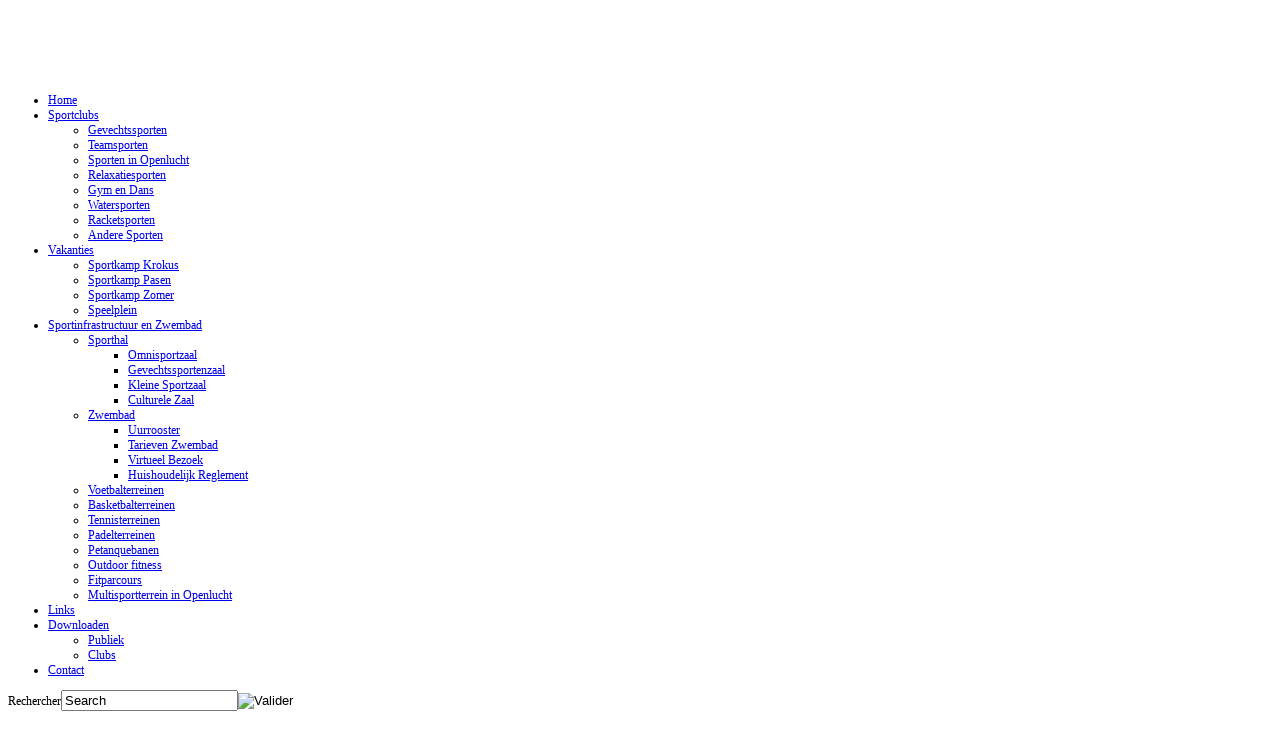

--- FILE ---
content_type: text/html; charset=utf-8
request_url: http://www.ganshorensport.be/sportinfrastructuur/basketbalterreinen
body_size: 3959
content:

<!doctype html>
<html xmlns="http://www.w3.org/1999/xhtml" xml:lang="fr-fr" lang="fr-fr" dir="ltr" >

<head>

  <base href="http://www.ganshorensport.be/sportinfrastructuur/basketbalterreinen" />
  <meta http-equiv="content-type" content="text/html; charset=utf-8" />
  <meta name="author" content="Assane" />
  <meta name="generator" content="Joomla! - Open Source Content Management" />
  <title>Basketbalterreinen</title>
  <link href="/templates/joomspirit_76/favicon.ico" rel="shortcut icon" type="image/vnd.microsoft.icon" />
  <link href="http://www.ganshorensport.be/component/search/?Itemid=517&amp;format=opensearch" rel="search" title="Valider Partie Française du site" type="application/opensearchdescription+xml" />
  <link rel="stylesheet" href="/media/system/css/modal.css" type="text/css" />
  <link rel="stylesheet" href="/modules/mod_slideshowck/themes/default/css/camera.css" type="text/css" />
  <link rel="stylesheet" href="https://fonts.googleapis.com/css?family=Droid+Sans" type="text/css" />
  <style type="text/css">
#camera_wrap_104 .camera_pag_ul li img, #camera_wrap_104 .camera_thumbs_cont ul li > img {height:75px;}
#camera_wrap_104 .camera_caption {
	display: block;
	position: absolute;
}
#camera_wrap_104 .camera_caption > div {
	font-size: 12px;font-family:'Droid Sans';
}
#camera_wrap_104 .camera_caption > div div.slideshowck_description {
	font-size: 10px;
}

  </style>
  <script src="/media/system/js/mootools-core.js" type="text/javascript"></script>
  <script src="/media/system/js/core.js" type="text/javascript"></script>
  <script src="/media/system/js/caption.js" type="text/javascript"></script>
  <script src="/media/system/js/mootools-more.js" type="text/javascript"></script>
  <script src="/media/system/js/modal.js" type="text/javascript"></script>
  <script src="/modules/mod_slideshowck/assets/jquery.min.js" type="text/javascript"></script>
  <script src="/modules/mod_slideshowck/assets/jquery.easing.1.3.js" type="text/javascript"></script>
  <script src="/modules/mod_slideshowck/assets/jquery.mobile.customized.min.js" type="text/javascript"></script>
  <script src="/modules/mod_slideshowck/assets/camera.min.js" type="text/javascript"></script>
  <script type="text/javascript">
window.addEvent('load', function() {
				new JCaption('img.caption');
			});
		window.addEvent('domready', function() {

			SqueezeBox.initialize({});
			SqueezeBox.assign($$('a.modal'), {
				parse: 'rel'
			});
		});
  </script>



<!--  Google fonts  -->
<link rel="stylesheet" type="text/css" href="http://fonts.googleapis.com/css?family=Metrophobic" />
<!--  Font face  -->

<!-- style sheet links -->
<link rel="stylesheet" href="/templates/system/css/general.css" type="text/css" media="screen" />
<link rel="stylesheet" href="/templates/joomspirit_76/css/main.css" type="text/css" media="all" />
<link rel="stylesheet" href="/templates/joomspirit_76/css/nav.css" type="text/css" media="all" />
<link rel="stylesheet" href="/templates/joomspirit_76/css/template.css" type="text/css" media="all" />
<link rel="stylesheet" type="text/css" href="/templates/joomspirit_76/css/dynamic_css.php&#63;font=Metrophobic&amp;font_content=Verdana&amp;width=980px&amp;width_left=20&amp;width_right=20" media="all" />

<link rel="stylesheet" type="text/css" href="/templates/joomspirit_76/css/media_queries_no_responsive.php&#63;width=980px" media="screen" />

  <link rel="stylesheet" href="/templates/joomspirit_76/css/black_background.css" type="text/css" media="all" />
  
<link rel="stylesheet" href="/templates/joomspirit_76/css/theme_green.css" type="text/css" media="all" />
<link rel="stylesheet" href="/templates/joomspirit_76/css/print.css" type="text/css" media="print" />

<!--[if lte IE 9]>
<style type="text/css">
  .gradient {
    filter: none;
    }
</style>
<![endif]-->

<!--[if lte IE 8]>
<link rel="stylesheet" href="/templates/joomspirit_76/css/ie8.css" type="text/css" />
<script type="text/javascript" src="/templates/joomspirit_76/lib/js/html5.js"></script>
<script type="text/javascript" src="/templates/joomspirit_76/lib/js/css3-mediaqueries.js"></script>  
<![endif]-->

<!--[if lte IE 7]>
<link rel="stylesheet" href="/templates/joomspirit_76/css/ie7.css" type="text/css" />
<![endif]-->

</head>
<body style="font-size:0.75em;" class="black">

  <div class="site">
  
    <div class="border_top_header">
    </div>
    
    <div class="wrapper-site">
    
      <header class="header-site">
      
            

                
                <div class="logo" >
          					<p dir="ltr"> </p>
<p> </p>
<p><a href="http://ganshorensport.be/"><img src="/images/LogoMenus 3.png" border="0" alt="" width="362" height="56" /></a></p>			
        </div>
                
        <div class="clr"></div>
    
      </header>
      
      
      <aside class="main_menu_box">
        <div>
                    <nav class="main_menu">
            			<div class="moduletable dropdown" >
		
					
<ul class="menu">
<li class="item-503"><a href="/home-nl" >Home</a></li><li class="item-504 deeper parent"><a href="/sportclubs" >Sportclubs</a><ul><li class="item-538"><a href="/sportclubs/gevechtssporten" >Gevechtssporten</a></li><li class="item-539"><a href="/sportclubs/teamsporten" >Teamsporten</a></li><li class="item-540"><a href="/sportclubs/sporten-in-openlucht" >Sporten in Openlucht</a></li><li class="item-541"><a href="/sportclubs/relaxatiesporten" >Relaxatiesporten</a></li><li class="item-542"><a href="/sportclubs/gym-en-dans" >Gym en Dans</a></li><li class="item-543"><a href="/sportclubs/watersporten" >Watersporten</a></li><li class="item-544"><a href="/sportclubs/racketsporten" >Racketsporten</a></li><li class="item-545"><a href="/sportclubs/andere-sporten" >Andere Sporten</a></li></ul></li><li class="item-505 deeper parent"><a href="/vakanties" >Vakanties</a><ul><li class="item-506"><a href="/vakanties/sportkamp-krokus" >Sportkamp Krokus</a></li><li class="item-507"><a href="/vakanties/sportkamp-pasen" >Sportkamp Pasen</a></li><li class="item-508"><a href="/vakanties/sportkamp-zomer" >Sportkamp Zomer</a></li><li class="item-575"><a href="/vakanties/speelplein" >Speelplein</a></li></ul></li><li class="item-509 active deeper parent"><a href="/sportinfrastructuur" >Sportinfrastructuur en Zwembad</a><ul><li class="item-510 deeper parent"><a href="/sportinfrastructuur/sporthal" >Sporthal</a><ul><li class="item-511"><a href="/sportinfrastructuur/sporthal/omnisportzaal" >Omnisportzaal</a></li><li class="item-512"><a href="/sportinfrastructuur/sporthal/gevechtssportenzaal" >Gevechtssportenzaal</a></li><li class="item-513"><a href="/sportinfrastructuur/sporthal/kleine-sportzaal" >Kleine Sportzaal</a></li><li class="item-514"><a href="/sportinfrastructuur/sporthal/culturele-zaal" >Culturele Zaal</a></li></ul></li><li class="item-521 deeper parent"><a href="/sportinfrastructuur/zwembad" >Zwembad</a><ul><li class="item-565"><a href="/sportinfrastructuur/zwembad/uurrooster-zwembad" >Uurrooster </a></li><li class="item-562"><a href="/sportinfrastructuur/zwembad/tarieven-zwembad" >Tarieven Zwembad</a></li><li class="item-567"><a href="/sportinfrastructuur/zwembad/virtueel-bezoek" >Virtueel Bezoek</a></li><li class="item-570"><a href="/sportinfrastructuur/zwembad/huishoudelijk-reglement" >Huishoudelijk Reglement</a></li></ul></li><li class="item-515"><a href="/sportinfrastructuur/voetbalterreinen" >Voetbalterreinen</a></li><li class="item-517 current active"><a href="/sportinfrastructuur/basketbalterreinen" >Basketbalterreinen</a></li><li class="item-519"><a href="/sportinfrastructuur/tennisterreinen" >Tennisterreinen</a></li><li class="item-579"><a href="/sportinfrastructuur/padelterreinen" >Padelterreinen</a></li><li class="item-518"><a href="/sportinfrastructuur/petanquebanen" >Petanquebanen</a></li><li class="item-572"><a href="/sportinfrastructuur/espace-fitness-2" >Outdoor fitness </a></li><li class="item-520"><a href="/sportinfrastructuur/fitparcours" >Fitparcours</a></li><li class="item-574"><a href="/sportinfrastructuur/multisport-nl" >Multisportterrein in Openlucht</a></li></ul></li><li class="item-523"><a href="/links" >Links</a></li><li class="item-554 deeper parent"><a href="/laden" >Downloaden</a><ul><li class="item-555"><a href="/laden/publiek" >Publiek</a></li><li class="item-556"><a href="/laden/clubs" >Clubs</a></li></ul></li><li class="item-524"><a href="/contact-nl" >Contact</a></li></ul>
			
			</div>
			
          </nav>  
                    
                    <div class="search-module visible-desktop" >
            		<div class="moduletable">
					<form action="/sportinfrastructuur/basketbalterreinen" method="post">
	<div class="search">
		<label for="mod-search-searchword">Rechercher</label><input name="searchword" id="mod-search-searchword" maxlength="20"  class="inputbox" type="text" size="20" value="Search"  onblur="if (this.value=='') this.value='Search';" onfocus="if (this.value=='Search') this.value='';" /><input type="image" value="Valider" class="button" src="/templates/joomspirit_76/images/searchButton.gif" onclick="this.form.searchword.focus();"/>	<input type="hidden" name="task" value="search" />
	<input type="hidden" name="option" value="com_search" />
	<input type="hidden" name="Itemid" value="517" />
	</div>
</form>
		</div>
	
          </div>  
                  
          
          <div class="clr"></div>
        </div>  
      </aside>  <!-- enf of main menu box  -->
  
      
      
      
      <div class="middle-site" style="min-height : 400px ;">
      
                    
            
          
        
          
                
    
        <!--  RIGHT COLUMN -->
        <div class="right_column">          
            
          <!--  USER 1, 2, 3 -->
            <!--  END OF USERS TOP  -->
          
          <div id="main_component" >
          
                    
          
            <div class="main-content">
              
              <!--  MAIN COMPONENT -->
              
<div id="system-message-container">
</div>
              <div class="item-page ">
 
 








<p> </p>
<p style="text-align: center;"><span style="text-decoration: underline; font-size: medium;"><strong><span style="color: #ffffff; text-decoration: underline;">BASKETBALTERREINEN</span></strong></span></p>
<p> </p>
<p> </p>
<p><span style="font-size: small; color: #c0c0c0;">De gemeente Ganshoren stelt gratis basketbalterreinen ter beschikking van de bevolking.</span></p>
<p><span style="font-size: small; color: #c0c0c0;"> </span></p>
<p><span style="color: #c0c0c0;"><strong><span style="font-size: small;">- Mathieu De Jongelaan</span></strong></span></p>
<p><span style="color: #c0c0c0;"><strong><span style="font-size: small;">- Roobaertstraat (achter de sporthal)</span></strong></span></p>
<p><span style="color: #c0c0c0;"><strong><span style="font-size: small;">- Neubergergaarde</span></strong></span></p>
	
</div>

                        
            </div>
                          
            <div class="clr"></div>
              
          </div>
          
          <!--  USER 4, 5, 6 -->
            <!--  END OF USERS BOTTOM  -->
          
          <div class="clr"></div>
    
        </div>    <!--  END OF RIGHT COLUMN   -->  
          
        <!-- important for left column -->
        <div class="clr"></div>
        
                <div class="bottom" >
          			<div class="moduletable " >
		
								
					<div class="content-module">
						
		<!--[if lte IE 7]>
		<link href="/modules/mod_slideshowck/themes/default/css/camera_ie.css" rel="stylesheet" type="text/css" />
		<![endif]-->
		<!--[if IE 8]>
		<link href="/modules/mod_slideshowck/themes/default/css/camera_ie8.css" rel="stylesheet" type="text/css" />
		<![endif]--><script type="text/javascript"> <!--
       jQuery(function(){
        jQuery('#camera_wrap_104').camera({
                height: '475',
                minHeight: '',
                pauseOnClick: false,
                hover: 0,
                fx: 'simpleFade',
                loader: 'none',
                pagination: 1,
                thumbnails: 0,
                thumbheight: 75,
                thumbwidth: 100,
                time: 7000,
                transPeriod: 1500,
                alignment: 'center',
                autoAdvance: 1,
                mobileAutoAdvance: 1,
                portrait: 0,
                barDirection: 'leftToRight',
                imagePath: '/modules/mod_slideshowck/images/',
                lightbox: 'mediaboxck',
                fullpage: 0,
				mobileimageresolution: '0',
                navigationHover: false,
                navigation: false,
                playPause: false,
                barPosition: 'bottom',
				container: ''
        });
}); //--> </script><!-- debut Slideshow CK -->
<div class="slideshowck camera_wrap camera_grey_skin" id="camera_wrap_104">
			<div data-thumb="/images/th/Terrain de basket ganshoren 2_th.jpg" data-src="/images/Terrain de basket ganshoren 2.jpg"  data-time="800" >
													 		</div>
		<div data-thumb="/images/th/Terrain de basket ganshoren 1_th.jpg" data-src="/images/Terrain de basket ganshoren 1.jpg"  data-time="800" >
													 		</div>
</div>
<div style="clear:both;"></div>
<!-- fin Slideshow CK -->
					</div>
		
			</div>
			
        </div>
                
                
                

        
                <div class="search-module hidden-desktop" >
          		<div class="moduletable">
					<form action="/sportinfrastructuur/basketbalterreinen" method="post">
	<div class="search">
		<label for="mod-search-searchword">Rechercher</label><input name="searchword" id="mod-search-searchword" maxlength="20"  class="inputbox" type="text" size="20" value="Search"  onblur="if (this.value=='') this.value='Search';" onfocus="if (this.value=='Search') this.value='';" /><input type="image" value="Valider" class="button" src="/templates/joomspirit_76/images/searchButton.gif" onclick="this.form.searchword.focus();"/>	<input type="hidden" name="task" value="search" />
	<input type="hidden" name="option" value="com_search" />
	<input type="hidden" name="Itemid" value="517" />
	</div>
</form>
		</div>
	
        </div>  
                  
      </div>      <!--  END OF MIDDLE SITE  -->
  
    
      <footer class="bottom-site">
        
        <!--  SOCIAL LINKS  -->
                
        
                <div class="address">
          			<div class="module ">
											</div>
			
        </div>
                <div class="js_copyright" > 
          Service des Sports  <a class="jslink" href="mailto:gabriel@gokalp.be" >©Gokalp Gabriel</a>
        </div>
        <!--  bottom nav  -->
                
        
        <div class="clr"></div>
        
      </footer>      <!--  END OF FOOTER SITE    -->    
        
    </div>           <!--  END OF WRAPPER SITE   -->  
  
    </div>            <!--  END OF SITE         -->
  
  <div class="background-site"></div>
  
  
</body>
</html>